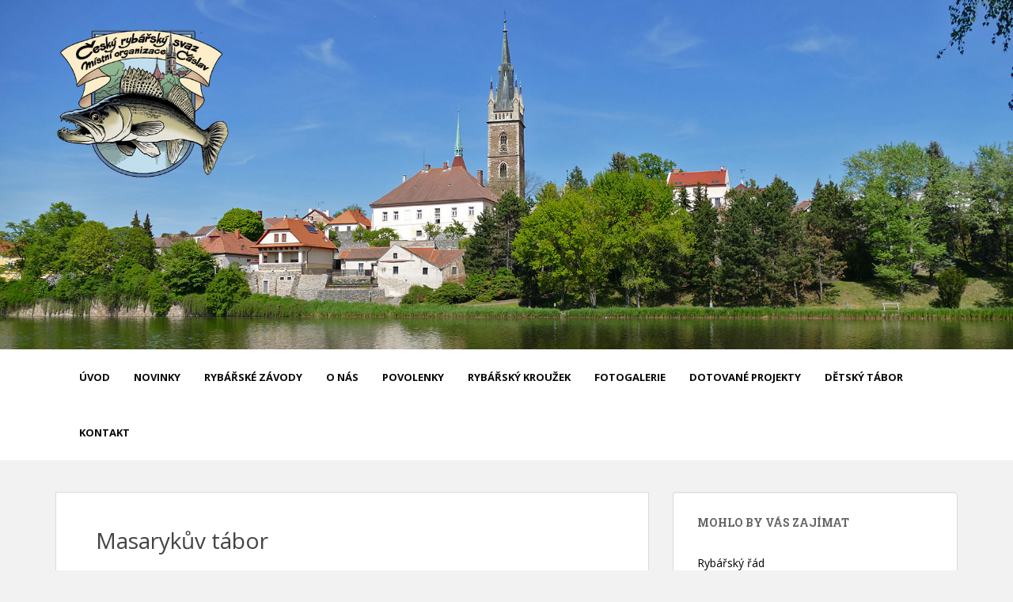

--- FILE ---
content_type: text/html; charset=UTF-8
request_url: https://rybaricaslav.cz/masarykuv-tabor/
body_size: 9783
content:
<!doctype html>
<!--[if !IE]>
<html class="no-js non-ie" dir="ltr" lang="cs" prefix="og: https://ogp.me/ns#"> <![endif]-->
<!--[if IE 7 ]>
<html class="no-js ie7" dir="ltr" lang="cs" prefix="og: https://ogp.me/ns#"> <![endif]-->
<!--[if IE 8 ]>
<html class="no-js ie8" dir="ltr" lang="cs" prefix="og: https://ogp.me/ns#"> <![endif]-->
<!--[if IE 9 ]>
<html class="no-js ie9" dir="ltr" lang="cs" prefix="og: https://ogp.me/ns#"> <![endif]-->
<!--[if gt IE 9]><!-->
<html class="no-js" dir="ltr" lang="cs" prefix="og: https://ogp.me/ns#"> <!--<![endif]-->
<head>
<meta charset="UTF-8">
<meta name="viewport" content="width=device-width, initial-scale=1">
<meta name="theme-color" content="#ffffff">
<link rel="profile" href="http://gmpg.org/xfn/11">

<title>Masarykův tábor | Rybáři Čáslav</title>

		<!-- All in One SEO 4.9.3 - aioseo.com -->
	<meta name="robots" content="max-image-preview:large" />
	<meta name="author" content="Michal Vlach"/>
	<link rel="canonical" href="https://rybaricaslav.cz/masarykuv-tabor/" />
	<meta name="generator" content="All in One SEO (AIOSEO) 4.9.3" />
		<meta property="og:locale" content="cs_CZ" />
		<meta property="og:site_name" content="Rybáři Čáslav | Další web používající WordPress" />
		<meta property="og:type" content="article" />
		<meta property="og:title" content="Masarykův tábor | Rybáři Čáslav" />
		<meta property="og:url" content="https://rybaricaslav.cz/masarykuv-tabor/" />
		<meta property="article:published_time" content="2023-02-03T18:03:27+00:00" />
		<meta property="article:modified_time" content="2023-02-03T18:03:27+00:00" />
		<meta name="twitter:card" content="summary" />
		<meta name="twitter:title" content="Masarykův tábor | Rybáři Čáslav" />
		<script type="application/ld+json" class="aioseo-schema">
			{"@context":"https:\/\/schema.org","@graph":[{"@type":"BreadcrumbList","@id":"https:\/\/rybaricaslav.cz\/masarykuv-tabor\/#breadcrumblist","itemListElement":[{"@type":"ListItem","@id":"https:\/\/rybaricaslav.cz#listItem","position":1,"name":"Home","item":"https:\/\/rybaricaslav.cz","nextItem":{"@type":"ListItem","@id":"https:\/\/rybaricaslav.cz\/masarykuv-tabor\/#listItem","name":"Masaryk\u016fv t\u00e1bor"}},{"@type":"ListItem","@id":"https:\/\/rybaricaslav.cz\/masarykuv-tabor\/#listItem","position":2,"name":"Masaryk\u016fv t\u00e1bor","previousItem":{"@type":"ListItem","@id":"https:\/\/rybaricaslav.cz#listItem","name":"Home"}}]},{"@type":"ItemPage","@id":"https:\/\/rybaricaslav.cz\/masarykuv-tabor\/#itempage","url":"https:\/\/rybaricaslav.cz\/masarykuv-tabor\/","name":"Masaryk\u016fv t\u00e1bor | Ryb\u00e1\u0159i \u010c\u00e1slav","inLanguage":"cs-CZ","isPartOf":{"@id":"https:\/\/rybaricaslav.cz\/#website"},"breadcrumb":{"@id":"https:\/\/rybaricaslav.cz\/masarykuv-tabor\/#breadcrumblist"},"author":{"@id":"https:\/\/rybaricaslav.cz\/author\/michvlach12\/#author"},"creator":{"@id":"https:\/\/rybaricaslav.cz\/author\/michvlach12\/#author"},"datePublished":"2023-02-03T19:03:27+01:00","dateModified":"2023-02-03T19:03:27+01:00"},{"@type":"Organization","@id":"https:\/\/rybaricaslav.cz\/#organization","name":"Ryb\u00e1\u0159i \u010c\u00e1slav","description":"Dal\u0161\u00ed web pou\u017e\u00edvaj\u00edc\u00ed WordPress","url":"https:\/\/rybaricaslav.cz\/"},{"@type":"Person","@id":"https:\/\/rybaricaslav.cz\/author\/michvlach12\/#author","url":"https:\/\/rybaricaslav.cz\/author\/michvlach12\/","name":"Michal Vlach","image":{"@type":"ImageObject","@id":"https:\/\/rybaricaslav.cz\/masarykuv-tabor\/#authorImage","url":"https:\/\/secure.gravatar.com\/avatar\/7e8e3939661dd1c4b57ec4b102cdc166bbd142a9370cde8a0e64cf564193410c?s=96&d=mm&r=g","width":96,"height":96,"caption":"Michal Vlach"}},{"@type":"WebSite","@id":"https:\/\/rybaricaslav.cz\/#website","url":"https:\/\/rybaricaslav.cz\/","name":"Ryb\u00e1\u0159i \u010c\u00e1slav","description":"Dal\u0161\u00ed web pou\u017e\u00edvaj\u00edc\u00ed WordPress","inLanguage":"cs-CZ","publisher":{"@id":"https:\/\/rybaricaslav.cz\/#organization"}}]}
		</script>
		<!-- All in One SEO -->

<link rel='dns-prefetch' href='//fonts.googleapis.com' />
<link rel="alternate" type="application/rss+xml" title="Rybáři Čáslav &raquo; RSS zdroj" href="https://rybaricaslav.cz/feed/" />
<link rel="alternate" type="application/rss+xml" title="Rybáři Čáslav &raquo; RSS komentářů" href="https://rybaricaslav.cz/comments/feed/" />
<link rel="alternate" title="oEmbed (JSON)" type="application/json+oembed" href="https://rybaricaslav.cz/wp-json/oembed/1.0/embed?url=https%3A%2F%2Frybaricaslav.cz%2Fmasarykuv-tabor%2F" />
<link rel="alternate" title="oEmbed (XML)" type="text/xml+oembed" href="https://rybaricaslav.cz/wp-json/oembed/1.0/embed?url=https%3A%2F%2Frybaricaslav.cz%2Fmasarykuv-tabor%2F&#038;format=xml" />
<style id='wp-img-auto-sizes-contain-inline-css' type='text/css'>
img:is([sizes=auto i],[sizes^="auto," i]){contain-intrinsic-size:3000px 1500px}
/*# sourceURL=wp-img-auto-sizes-contain-inline-css */
</style>
<link rel='stylesheet' id='bootstrap-css' href='https://rybaricaslav.cz/wp-content/plugins/easy-bootstrap-shortcodes/styles/bootstrap.min.css?ver=6.9' type='text/css' media='all' />
<link rel='stylesheet' id='bootstrap-fa-icon-css' href='https://rybaricaslav.cz/wp-content/plugins/easy-bootstrap-shortcodes/styles/font-awesome.min.css?ver=6.9' type='text/css' media='all' />
<style id='wp-emoji-styles-inline-css' type='text/css'>

	img.wp-smiley, img.emoji {
		display: inline !important;
		border: none !important;
		box-shadow: none !important;
		height: 1em !important;
		width: 1em !important;
		margin: 0 0.07em !important;
		vertical-align: -0.1em !important;
		background: none !important;
		padding: 0 !important;
	}
/*# sourceURL=wp-emoji-styles-inline-css */
</style>
<style id='wp-block-library-inline-css' type='text/css'>
:root{--wp-block-synced-color:#7a00df;--wp-block-synced-color--rgb:122,0,223;--wp-bound-block-color:var(--wp-block-synced-color);--wp-editor-canvas-background:#ddd;--wp-admin-theme-color:#007cba;--wp-admin-theme-color--rgb:0,124,186;--wp-admin-theme-color-darker-10:#006ba1;--wp-admin-theme-color-darker-10--rgb:0,107,160.5;--wp-admin-theme-color-darker-20:#005a87;--wp-admin-theme-color-darker-20--rgb:0,90,135;--wp-admin-border-width-focus:2px}@media (min-resolution:192dpi){:root{--wp-admin-border-width-focus:1.5px}}.wp-element-button{cursor:pointer}:root .has-very-light-gray-background-color{background-color:#eee}:root .has-very-dark-gray-background-color{background-color:#313131}:root .has-very-light-gray-color{color:#eee}:root .has-very-dark-gray-color{color:#313131}:root .has-vivid-green-cyan-to-vivid-cyan-blue-gradient-background{background:linear-gradient(135deg,#00d084,#0693e3)}:root .has-purple-crush-gradient-background{background:linear-gradient(135deg,#34e2e4,#4721fb 50%,#ab1dfe)}:root .has-hazy-dawn-gradient-background{background:linear-gradient(135deg,#faaca8,#dad0ec)}:root .has-subdued-olive-gradient-background{background:linear-gradient(135deg,#fafae1,#67a671)}:root .has-atomic-cream-gradient-background{background:linear-gradient(135deg,#fdd79a,#004a59)}:root .has-nightshade-gradient-background{background:linear-gradient(135deg,#330968,#31cdcf)}:root .has-midnight-gradient-background{background:linear-gradient(135deg,#020381,#2874fc)}:root{--wp--preset--font-size--normal:16px;--wp--preset--font-size--huge:42px}.has-regular-font-size{font-size:1em}.has-larger-font-size{font-size:2.625em}.has-normal-font-size{font-size:var(--wp--preset--font-size--normal)}.has-huge-font-size{font-size:var(--wp--preset--font-size--huge)}.has-text-align-center{text-align:center}.has-text-align-left{text-align:left}.has-text-align-right{text-align:right}.has-fit-text{white-space:nowrap!important}#end-resizable-editor-section{display:none}.aligncenter{clear:both}.items-justified-left{justify-content:flex-start}.items-justified-center{justify-content:center}.items-justified-right{justify-content:flex-end}.items-justified-space-between{justify-content:space-between}.screen-reader-text{border:0;clip-path:inset(50%);height:1px;margin:-1px;overflow:hidden;padding:0;position:absolute;width:1px;word-wrap:normal!important}.screen-reader-text:focus{background-color:#ddd;clip-path:none;color:#444;display:block;font-size:1em;height:auto;left:5px;line-height:normal;padding:15px 23px 14px;text-decoration:none;top:5px;width:auto;z-index:100000}html :where(.has-border-color){border-style:solid}html :where([style*=border-top-color]){border-top-style:solid}html :where([style*=border-right-color]){border-right-style:solid}html :where([style*=border-bottom-color]){border-bottom-style:solid}html :where([style*=border-left-color]){border-left-style:solid}html :where([style*=border-width]){border-style:solid}html :where([style*=border-top-width]){border-top-style:solid}html :where([style*=border-right-width]){border-right-style:solid}html :where([style*=border-bottom-width]){border-bottom-style:solid}html :where([style*=border-left-width]){border-left-style:solid}html :where(img[class*=wp-image-]){height:auto;max-width:100%}:where(figure){margin:0 0 1em}html :where(.is-position-sticky){--wp-admin--admin-bar--position-offset:var(--wp-admin--admin-bar--height,0px)}@media screen and (max-width:600px){html :where(.is-position-sticky){--wp-admin--admin-bar--position-offset:0px}}

/*# sourceURL=wp-block-library-inline-css */
</style><style id='wp-block-paragraph-inline-css' type='text/css'>
.is-small-text{font-size:.875em}.is-regular-text{font-size:1em}.is-large-text{font-size:2.25em}.is-larger-text{font-size:3em}.has-drop-cap:not(:focus):first-letter{float:left;font-size:8.4em;font-style:normal;font-weight:100;line-height:.68;margin:.05em .1em 0 0;text-transform:uppercase}body.rtl .has-drop-cap:not(:focus):first-letter{float:none;margin-left:.1em}p.has-drop-cap.has-background{overflow:hidden}:root :where(p.has-background){padding:1.25em 2.375em}:where(p.has-text-color:not(.has-link-color)) a{color:inherit}p.has-text-align-left[style*="writing-mode:vertical-lr"],p.has-text-align-right[style*="writing-mode:vertical-rl"]{rotate:180deg}
/*# sourceURL=https://rybaricaslav.cz/wp-includes/blocks/paragraph/style.min.css */
</style>
<style id='global-styles-inline-css' type='text/css'>
:root{--wp--preset--aspect-ratio--square: 1;--wp--preset--aspect-ratio--4-3: 4/3;--wp--preset--aspect-ratio--3-4: 3/4;--wp--preset--aspect-ratio--3-2: 3/2;--wp--preset--aspect-ratio--2-3: 2/3;--wp--preset--aspect-ratio--16-9: 16/9;--wp--preset--aspect-ratio--9-16: 9/16;--wp--preset--color--black: #000000;--wp--preset--color--cyan-bluish-gray: #abb8c3;--wp--preset--color--white: #ffffff;--wp--preset--color--pale-pink: #f78da7;--wp--preset--color--vivid-red: #cf2e2e;--wp--preset--color--luminous-vivid-orange: #ff6900;--wp--preset--color--luminous-vivid-amber: #fcb900;--wp--preset--color--light-green-cyan: #7bdcb5;--wp--preset--color--vivid-green-cyan: #00d084;--wp--preset--color--pale-cyan-blue: #8ed1fc;--wp--preset--color--vivid-cyan-blue: #0693e3;--wp--preset--color--vivid-purple: #9b51e0;--wp--preset--gradient--vivid-cyan-blue-to-vivid-purple: linear-gradient(135deg,rgb(6,147,227) 0%,rgb(155,81,224) 100%);--wp--preset--gradient--light-green-cyan-to-vivid-green-cyan: linear-gradient(135deg,rgb(122,220,180) 0%,rgb(0,208,130) 100%);--wp--preset--gradient--luminous-vivid-amber-to-luminous-vivid-orange: linear-gradient(135deg,rgb(252,185,0) 0%,rgb(255,105,0) 100%);--wp--preset--gradient--luminous-vivid-orange-to-vivid-red: linear-gradient(135deg,rgb(255,105,0) 0%,rgb(207,46,46) 100%);--wp--preset--gradient--very-light-gray-to-cyan-bluish-gray: linear-gradient(135deg,rgb(238,238,238) 0%,rgb(169,184,195) 100%);--wp--preset--gradient--cool-to-warm-spectrum: linear-gradient(135deg,rgb(74,234,220) 0%,rgb(151,120,209) 20%,rgb(207,42,186) 40%,rgb(238,44,130) 60%,rgb(251,105,98) 80%,rgb(254,248,76) 100%);--wp--preset--gradient--blush-light-purple: linear-gradient(135deg,rgb(255,206,236) 0%,rgb(152,150,240) 100%);--wp--preset--gradient--blush-bordeaux: linear-gradient(135deg,rgb(254,205,165) 0%,rgb(254,45,45) 50%,rgb(107,0,62) 100%);--wp--preset--gradient--luminous-dusk: linear-gradient(135deg,rgb(255,203,112) 0%,rgb(199,81,192) 50%,rgb(65,88,208) 100%);--wp--preset--gradient--pale-ocean: linear-gradient(135deg,rgb(255,245,203) 0%,rgb(182,227,212) 50%,rgb(51,167,181) 100%);--wp--preset--gradient--electric-grass: linear-gradient(135deg,rgb(202,248,128) 0%,rgb(113,206,126) 100%);--wp--preset--gradient--midnight: linear-gradient(135deg,rgb(2,3,129) 0%,rgb(40,116,252) 100%);--wp--preset--font-size--small: 13px;--wp--preset--font-size--medium: 20px;--wp--preset--font-size--large: 36px;--wp--preset--font-size--x-large: 42px;--wp--preset--spacing--20: 0.44rem;--wp--preset--spacing--30: 0.67rem;--wp--preset--spacing--40: 1rem;--wp--preset--spacing--50: 1.5rem;--wp--preset--spacing--60: 2.25rem;--wp--preset--spacing--70: 3.38rem;--wp--preset--spacing--80: 5.06rem;--wp--preset--shadow--natural: 6px 6px 9px rgba(0, 0, 0, 0.2);--wp--preset--shadow--deep: 12px 12px 50px rgba(0, 0, 0, 0.4);--wp--preset--shadow--sharp: 6px 6px 0px rgba(0, 0, 0, 0.2);--wp--preset--shadow--outlined: 6px 6px 0px -3px rgb(255, 255, 255), 6px 6px rgb(0, 0, 0);--wp--preset--shadow--crisp: 6px 6px 0px rgb(0, 0, 0);}:where(.is-layout-flex){gap: 0.5em;}:where(.is-layout-grid){gap: 0.5em;}body .is-layout-flex{display: flex;}.is-layout-flex{flex-wrap: wrap;align-items: center;}.is-layout-flex > :is(*, div){margin: 0;}body .is-layout-grid{display: grid;}.is-layout-grid > :is(*, div){margin: 0;}:where(.wp-block-columns.is-layout-flex){gap: 2em;}:where(.wp-block-columns.is-layout-grid){gap: 2em;}:where(.wp-block-post-template.is-layout-flex){gap: 1.25em;}:where(.wp-block-post-template.is-layout-grid){gap: 1.25em;}.has-black-color{color: var(--wp--preset--color--black) !important;}.has-cyan-bluish-gray-color{color: var(--wp--preset--color--cyan-bluish-gray) !important;}.has-white-color{color: var(--wp--preset--color--white) !important;}.has-pale-pink-color{color: var(--wp--preset--color--pale-pink) !important;}.has-vivid-red-color{color: var(--wp--preset--color--vivid-red) !important;}.has-luminous-vivid-orange-color{color: var(--wp--preset--color--luminous-vivid-orange) !important;}.has-luminous-vivid-amber-color{color: var(--wp--preset--color--luminous-vivid-amber) !important;}.has-light-green-cyan-color{color: var(--wp--preset--color--light-green-cyan) !important;}.has-vivid-green-cyan-color{color: var(--wp--preset--color--vivid-green-cyan) !important;}.has-pale-cyan-blue-color{color: var(--wp--preset--color--pale-cyan-blue) !important;}.has-vivid-cyan-blue-color{color: var(--wp--preset--color--vivid-cyan-blue) !important;}.has-vivid-purple-color{color: var(--wp--preset--color--vivid-purple) !important;}.has-black-background-color{background-color: var(--wp--preset--color--black) !important;}.has-cyan-bluish-gray-background-color{background-color: var(--wp--preset--color--cyan-bluish-gray) !important;}.has-white-background-color{background-color: var(--wp--preset--color--white) !important;}.has-pale-pink-background-color{background-color: var(--wp--preset--color--pale-pink) !important;}.has-vivid-red-background-color{background-color: var(--wp--preset--color--vivid-red) !important;}.has-luminous-vivid-orange-background-color{background-color: var(--wp--preset--color--luminous-vivid-orange) !important;}.has-luminous-vivid-amber-background-color{background-color: var(--wp--preset--color--luminous-vivid-amber) !important;}.has-light-green-cyan-background-color{background-color: var(--wp--preset--color--light-green-cyan) !important;}.has-vivid-green-cyan-background-color{background-color: var(--wp--preset--color--vivid-green-cyan) !important;}.has-pale-cyan-blue-background-color{background-color: var(--wp--preset--color--pale-cyan-blue) !important;}.has-vivid-cyan-blue-background-color{background-color: var(--wp--preset--color--vivid-cyan-blue) !important;}.has-vivid-purple-background-color{background-color: var(--wp--preset--color--vivid-purple) !important;}.has-black-border-color{border-color: var(--wp--preset--color--black) !important;}.has-cyan-bluish-gray-border-color{border-color: var(--wp--preset--color--cyan-bluish-gray) !important;}.has-white-border-color{border-color: var(--wp--preset--color--white) !important;}.has-pale-pink-border-color{border-color: var(--wp--preset--color--pale-pink) !important;}.has-vivid-red-border-color{border-color: var(--wp--preset--color--vivid-red) !important;}.has-luminous-vivid-orange-border-color{border-color: var(--wp--preset--color--luminous-vivid-orange) !important;}.has-luminous-vivid-amber-border-color{border-color: var(--wp--preset--color--luminous-vivid-amber) !important;}.has-light-green-cyan-border-color{border-color: var(--wp--preset--color--light-green-cyan) !important;}.has-vivid-green-cyan-border-color{border-color: var(--wp--preset--color--vivid-green-cyan) !important;}.has-pale-cyan-blue-border-color{border-color: var(--wp--preset--color--pale-cyan-blue) !important;}.has-vivid-cyan-blue-border-color{border-color: var(--wp--preset--color--vivid-cyan-blue) !important;}.has-vivid-purple-border-color{border-color: var(--wp--preset--color--vivid-purple) !important;}.has-vivid-cyan-blue-to-vivid-purple-gradient-background{background: var(--wp--preset--gradient--vivid-cyan-blue-to-vivid-purple) !important;}.has-light-green-cyan-to-vivid-green-cyan-gradient-background{background: var(--wp--preset--gradient--light-green-cyan-to-vivid-green-cyan) !important;}.has-luminous-vivid-amber-to-luminous-vivid-orange-gradient-background{background: var(--wp--preset--gradient--luminous-vivid-amber-to-luminous-vivid-orange) !important;}.has-luminous-vivid-orange-to-vivid-red-gradient-background{background: var(--wp--preset--gradient--luminous-vivid-orange-to-vivid-red) !important;}.has-very-light-gray-to-cyan-bluish-gray-gradient-background{background: var(--wp--preset--gradient--very-light-gray-to-cyan-bluish-gray) !important;}.has-cool-to-warm-spectrum-gradient-background{background: var(--wp--preset--gradient--cool-to-warm-spectrum) !important;}.has-blush-light-purple-gradient-background{background: var(--wp--preset--gradient--blush-light-purple) !important;}.has-blush-bordeaux-gradient-background{background: var(--wp--preset--gradient--blush-bordeaux) !important;}.has-luminous-dusk-gradient-background{background: var(--wp--preset--gradient--luminous-dusk) !important;}.has-pale-ocean-gradient-background{background: var(--wp--preset--gradient--pale-ocean) !important;}.has-electric-grass-gradient-background{background: var(--wp--preset--gradient--electric-grass) !important;}.has-midnight-gradient-background{background: var(--wp--preset--gradient--midnight) !important;}.has-small-font-size{font-size: var(--wp--preset--font-size--small) !important;}.has-medium-font-size{font-size: var(--wp--preset--font-size--medium) !important;}.has-large-font-size{font-size: var(--wp--preset--font-size--large) !important;}.has-x-large-font-size{font-size: var(--wp--preset--font-size--x-large) !important;}
/*# sourceURL=global-styles-inline-css */
</style>

<style id='classic-theme-styles-inline-css' type='text/css'>
/*! This file is auto-generated */
.wp-block-button__link{color:#fff;background-color:#32373c;border-radius:9999px;box-shadow:none;text-decoration:none;padding:calc(.667em + 2px) calc(1.333em + 2px);font-size:1.125em}.wp-block-file__button{background:#32373c;color:#fff;text-decoration:none}
/*# sourceURL=/wp-includes/css/classic-themes.min.css */
</style>
<link rel='stylesheet' id='fancybox-0-css' href='https://rybaricaslav.cz/wp-content/plugins/nextgen-gallery/static/Lightbox/fancybox/jquery.fancybox-1.3.4.css?ver=4.0.3' type='text/css' media='all' />
<link rel='stylesheet' id='sparkling-bootstrap-css' href='https://rybaricaslav.cz/wp-content/themes/sparkling/assets/css/bootstrap.min.css?ver=6.9' type='text/css' media='all' />
<link rel='stylesheet' id='sparkling-icons-css' href='https://rybaricaslav.cz/wp-content/themes/sparkling/assets/css/fontawesome-all.min.css?ver=5.1.1.' type='text/css' media='all' />
<link rel='stylesheet' id='sparkling-fonts-css' href='//fonts.googleapis.com/css?family=Open+Sans%3A400italic%2C400%2C600%2C700%7CRoboto+Slab%3A400%2C300%2C700&#038;ver=6.9' type='text/css' media='all' />
<link rel='stylesheet' id='sparkling-style-css' href='https://rybaricaslav.cz/wp-content/themes/sparkling/style.css?ver=2.4.2' type='text/css' media='all' />
<link rel='stylesheet' id='ebs_dynamic_css-css' href='https://rybaricaslav.cz/wp-content/plugins/easy-bootstrap-shortcodes/styles/ebs_dynamic_css.php?ver=6.9' type='text/css' media='all' />
<script type="text/javascript" src="https://rybaricaslav.cz/wp-includes/js/jquery/jquery.min.js?ver=3.7.1" id="jquery-core-js"></script>
<script type="text/javascript" src="https://rybaricaslav.cz/wp-includes/js/jquery/jquery-migrate.min.js?ver=3.4.1" id="jquery-migrate-js"></script>
<script type="text/javascript" src="https://rybaricaslav.cz/wp-content/plugins/easy-bootstrap-shortcodes/js/bootstrap.min.js?ver=6.9" id="bootstrap-js"></script>
<script type="text/javascript" id="photocrati_ajax-js-extra">
/* <![CDATA[ */
var photocrati_ajax = {"url":"https://rybaricaslav.cz/index.php?photocrati_ajax=1","rest_url":"https://rybaricaslav.cz/wp-json/","wp_home_url":"https://rybaricaslav.cz","wp_site_url":"https://rybaricaslav.cz","wp_root_url":"https://rybaricaslav.cz","wp_plugins_url":"https://rybaricaslav.cz/wp-content/plugins","wp_content_url":"https://rybaricaslav.cz/wp-content","wp_includes_url":"https://rybaricaslav.cz/wp-includes/","ngg_param_slug":"nggallery","rest_nonce":"1e423d4453"};
//# sourceURL=photocrati_ajax-js-extra
/* ]]> */
</script>
<script type="text/javascript" src="https://rybaricaslav.cz/wp-content/plugins/nextgen-gallery/static/Legacy/ajax.min.js?ver=4.0.3" id="photocrati_ajax-js"></script>
<script type="text/javascript" src="https://rybaricaslav.cz/wp-content/themes/sparkling/assets/js/vendor/bootstrap.min.js?ver=6.9" id="sparkling-bootstrapjs-js"></script>
<script type="text/javascript" src="https://rybaricaslav.cz/wp-content/themes/sparkling/assets/js/functions.js?ver=20180503" id="sparkling-functions-js"></script>
<link rel="https://api.w.org/" href="https://rybaricaslav.cz/wp-json/" /><link rel="alternate" title="JSON" type="application/json" href="https://rybaricaslav.cz/wp-json/wp/v2/media/901" /><link rel="EditURI" type="application/rsd+xml" title="RSD" href="https://rybaricaslav.cz/xmlrpc.php?rsd" />
<meta name="generator" content="WordPress 6.9" />
<link rel='shortlink' href='https://rybaricaslav.cz/?p=901' />
<style type="text/css">a, #infinite-handle span, #secondary .widget .post-content a, .entry-meta a {color:#0090ec}.cfa-text { color: #0090ec;}.cfa-button {border-color: #0090ec; color: #0090ec;}.navbar.navbar-default, .navbar-default .navbar-nav .open .dropdown-menu > li > a {background-color: #ffffff;}.navbar-default .navbar-nav > li > a, .navbar-default .navbar-nav.sparkling-mobile-menu > li:hover > a, .navbar-default .navbar-nav.sparkling-mobile-menu > li:hover > .caret, .navbar-default .navbar-nav > li, .navbar-default .navbar-nav > .open > a, .navbar-default .navbar-nav > .open > a:hover, .navbar-default .navbar-nav > .open > a:focus { color: #0a0909;}@media (max-width: 767px){ .navbar-default .navbar-nav > li:hover > a, .navbar-default .navbar-nav > li:hover > .caret{ color: #0a0909!important ;} }.navbar-default .navbar-nav > li:hover > a, .navbar-default .navbar-nav > li:focus-within > a, .navbar-nav > li:hover > .caret, .navbar-nav > li:focus-within > .caret, .navbar-default .navbar-nav.sparkling-mobile-menu > li.open > a, .navbar-default .navbar-nav.sparkling-mobile-menu > li.open > .caret, .navbar-default .navbar-nav > li:hover, .navbar-default .navbar-nav > li:focus-within, .navbar-default .navbar-nav > .active > a, .navbar-default .navbar-nav > .active > .caret, .navbar-default .navbar-nav > .active > a:hover, .navbar-default .navbar-nav > .active > a:focus, .navbar-default .navbar-nav > li > a:hover, .navbar-default .navbar-nav > li > a:focus, .navbar-default .navbar-nav > .open > a, .navbar-default .navbar-nav > .open > a:hover, .navbar-default .navbar-nav > .open > a:focus {color: #0090ec;}@media (max-width: 767px){ .navbar-default .navbar-nav > li.open > a, .navbar-default .navbar-nav > li.open > .caret { color: #0090ec !important; } }.dropdown-menu {background-color: #0090ec;}.navbar-default .navbar-nav .dropdown-menu > li:hover, .navbar-default .navbar-nav .dropdown-menu > li:focus-within, .dropdown-menu > .active {background-color: #0090ec;}@media (max-width: 767px) {.navbar-default .navbar-nav .dropdown-menu > li:hover, .navbar-default .navbar-nav .dropdown-menu > li:focus, .dropdown-menu > .active {background: transparent;} }.entry-content {font-size:15px}</style><!-- All in one Favicon 4.8 --><link rel="icon" href="https://rybaricaslav.cz/wp-content/uploads/2017/06/ikonka.png" type="image/png"/>
        <style type="text/css">
                    .site-name,
            .site-description {
                position: absolute;
                clip: rect(1px, 1px, 1px, 1px);
            }
                </style>
        		<style type="text/css" id="wp-custom-css">
			.navbar-default .navbar-nav > li > a {
	font-weight: 900;
font-size: 13px;
}

h1 {
	color: #000000;
	font-family: Open Sans;
	font-weight: 300;
	font-size: 27px;
} 

.cfa-button:hover {
	background-color: #0090ec;
}

.entry-title a:hover {
		color: #0090ec;

}

#secondary .widget a {
	color: #000000;
}


#secondary .widget {
	color: #999999;
}		</style>
		
</head>

<body class="attachment wp-singular attachment-template-default single single-attachment postid-901 attachmentid-901 attachment-jpeg wp-theme-sparkling group-blog">
	<a class="sr-only sr-only-focusable" href="#content">Skip to main content</a>
<div id="page" class="hfeed site">
<center><img src="https://rybaricaslav.cz/wp-content/uploads/2017/05/uvodniobrazek.jpg" alt="Rybáři Čáslav" title="Rybáři Čáslav" border="0"></center>
	<header id="masthead" class="site-header" role="banner">
		<nav class="navbar navbar-default
		" role="navigation">
			<div class="container">
				<div class="row">
					<div class="site-navigation-inner col-sm-12">
						<div class="navbar-header">


														<div id="logo">
															<p class="site-name">																		<a class="navbar-brand" href="https://rybaricaslav.cz/" title="Rybáři Čáslav" rel="home">Rybáři Čáslav</a>
																</p>																													</div><!-- end of #logo -->

							<button type="button" class="btn navbar-toggle" data-toggle="collapse" data-target=".navbar-ex1-collapse">
								<span class="sr-only">Toggle navigation</span>
								<span class="icon-bar"></span>
								<span class="icon-bar"></span>
								<span class="icon-bar"></span>
							</button>
						</div>



						<div class="collapse navbar-collapse navbar-ex1-collapse"><ul id="menu-hlavni-menu" class="nav navbar-nav"><li id="menu-item-23" class="menu-item menu-item-type-post_type menu-item-object-page menu-item-home menu-item-23"><a href="https://rybaricaslav.cz/">Úvod</a></li>
<li id="menu-item-27" class="menu-item menu-item-type-post_type menu-item-object-page current_page_parent menu-item-27"><a href="https://rybaricaslav.cz/novinky/">Novinky</a></li>
<li id="menu-item-85" class="menu-item menu-item-type-post_type menu-item-object-page menu-item-85"><a href="https://rybaricaslav.cz/akce/">Rybářské závody</a></li>
<li id="menu-item-28" class="menu-item menu-item-type-post_type menu-item-object-page menu-item-28"><a href="https://rybaricaslav.cz/o-nas/">O nás</a></li>
<li id="menu-item-29" class="menu-item menu-item-type-post_type menu-item-object-page menu-item-29"><a href="https://rybaricaslav.cz/povolenky/">Povolenky</a></li>
<li id="menu-item-30" class="menu-item menu-item-type-post_type menu-item-object-page menu-item-30"><a href="https://rybaricaslav.cz/rybarsky-krouzek/">Rybářský kroužek</a></li>
<li id="menu-item-24" class="menu-item menu-item-type-post_type menu-item-object-page menu-item-24"><a href="https://rybaricaslav.cz/fotogalerie/">Fotogalerie</a></li>
<li id="menu-item-895" class="menu-item menu-item-type-post_type menu-item-object-page menu-item-895"><a href="https://rybaricaslav.cz/dotovane-projekty/">Dotované projekty</a></li>
<li id="menu-item-814" class="menu-item menu-item-type-post_type menu-item-object-page menu-item-814"><a href="https://rybaricaslav.cz/detsky-rybarsky-tabor/">Dětský tábor</a></li>
<li id="menu-item-26" class="menu-item menu-item-type-post_type menu-item-object-page menu-item-26"><a href="https://rybaricaslav.cz/kontakt/">Kontakt</a></li>
</ul></div>


					</div>
				</div>
			</div>
		</nav><!-- .site-navigation -->
	</header><!-- #masthead -->

	<div id="content" class="site-content">

		<div class="top-section">
			
		</div>

		<div class="container main-content-area">
						<div class="row side-pull-left">
				<div class="main-content-inner col-sm-12 col-md-8">

							<div class="post-inner-content">
					<article id="post-901" class="post-901 attachment type-attachment status-inherit hentry">
						<header class="entry-header">
							<h1 class="entry-title">Masarykův tábor</h1>

							<div class="entry-meta">
								<span class="posted-on"><i class="fa fa-calendar-alt"></i> <a href="https://rybaricaslav.cz/masarykuv-tabor/" rel="bookmark"><time class="entry-date published" datetime="2023-02-03T19:03:27+01:00">3.2.2023</time><time class="updated" datetime="2023-02-03T19:03:27+01:00">3.2.2023</time></a></span><span class="byline"> <i class="fa fa-user"></i> <span class="author vcard"><a class="url fn n" href="https://rybaricaslav.cz/author/michvlach12/">Michal Vlach</a></span></span>							</div><!-- .entry-meta -->

							<nav role="navigation" id="image-navigation" class="navigation-image nav-links">
								<div class="nav-previous"><a href='https://rybaricaslav.cz/chatky-horka/'><i class="fa fa-chevron-left"></i> Předchozí</a></div>
								<div class="nav-next"><a href='https://rybaricaslav.cz/logo-intersite/'>Další <i class="fa fa-chevron-right"></i></a></div>
							</nav><!-- #image-navigation -->
						</header><!-- .entry-header -->

						<div class="entry-content">

							<div class="entry-attachment">
								<div class="attachment">
									
									<a href="https://rybaricaslav.cz/logo-intersite/" title="Masarykův tábor" rel="attachment">
														<img width="600" height="450" src="https://rybaricaslav.cz/wp-content/uploads/2023/02/Masarykuv-tabor.jpg" class="attachment-1200x1200 size-1200x1200" alt="" decoding="async" fetchpriority="high" srcset="https://rybaricaslav.cz/wp-content/uploads/2023/02/Masarykuv-tabor.jpg 600w, https://rybaricaslav.cz/wp-content/uploads/2023/02/Masarykuv-tabor-300x225.jpg 300w" sizes="(max-width: 600px) 100vw, 600px" />									</a>
								</div><!-- .attachment -->

															</div><!-- .entry-attachment -->

														
						</div><!-- .entry-content -->

						<footer class="entry-meta">
						</footer><!-- .entry-meta -->
					</article><!-- #post-901 -->
				</div>
				
			
</div><!-- close .main-content-inner -->
<div id="secondary" class="widget-area col-sm-12 col-md-4" role="complementary">
	<div class="well">
				<aside id="nav_menu-2" class="widget widget_nav_menu"><h3 class="widget-title">Mohlo by vás zajímat</h3><div class="menu-menu-v-pravem-sloupci-container"><ul id="menu-menu-v-pravem-sloupci" class="menu"><li id="menu-item-31" class="menu-item menu-item-type-custom menu-item-object-custom menu-item-31"><a href="http://www.rybsvaz.cz/?page=rybarsky_rad&#038;lang=cz">Rybářský řád</a></li>
</ul></div></aside><aside id="nav_menu-4" class="widget widget_nav_menu"><h3 class="widget-title">Soupis revírů</h3><div class="menu-soupis-reviru-container"><ul id="menu-soupis-reviru" class="menu"><li id="menu-item-231" class="menu-item menu-item-type-custom menu-item-object-custom menu-item-231"><a href="http://www.rybsvaz.cz/?page=reviry%2Freviry&#038;lang=cz&#038;typ=mpr">Mimopstruhové revíry</a></li>
<li id="menu-item-232" class="menu-item menu-item-type-custom menu-item-object-custom menu-item-232"><a href="http://www.rybsvaz.cz/?page=reviry%2Freviry&#038;lang=cz&#038;typ=pr">Pstruhové revíry</a></li>
</ul></div></aside><aside id="nav_menu-3" class="widget widget_nav_menu"><h3 class="widget-title">Soubory ke stažení</h3><div class="menu-soubory-ke-stazeni-container"><ul id="menu-soubory-ke-stazeni" class="menu"><li id="menu-item-35" class="menu-item menu-item-type-custom menu-item-object-custom menu-item-35"><a target="_blank" href="https://rybaricaslav.cz/wp-content/uploads/2025/01/RMV_2025_posledni-verze-web.pdf">Místní řád</a></li>
<li id="menu-item-36" class="menu-item menu-item-type-custom menu-item-object-custom menu-item-36"><a target="_blank" href="https://rybaricaslav.cz/wp-content/uploads/2017/06/RMV.pdf">RMV</a></li>
</ul></div></aside><aside id="text-2" class="widget widget_text"><h3 class="widget-title">Kontaktní údaje</h3>			<div class="textwidget"><p>Český rybářský svaz, z.s.<br />
Místní organizace Čáslav<br />
Na Bělišti 448/24<br />
286 01 Čáslav</p>
<p>rybaricaslav@seznam.cz</p>
<p>IČ: 619 26 426</p>
</div>
		</aside><aside id="block-2" class="widget widget_block widget_text">
<p>Tento web používá jen nezbytně nutná cookies, která jsou zákonem povolena bez odsouhlasení.</p>
</aside>	</div>
</div><!-- #secondary -->
		</div><!-- close .row -->
	</div><!-- close .container -->
</div><!-- close .site-content -->
				<div id="footer-area">
		<div class="container footer-inner">
			<div class="row">
				
				</div>
		</div>

		<footer id="colophon" class="site-footer" role="contentinfo">
			<div class="site-info container">
				<div class="row">
										<nav role="navigation" class="col-md-6">
						<ul id="menu-menu-v-paticce" class="nav footer-nav clearfix"><li id="menu-item-60" class="menu-item menu-item-type-post_type menu-item-object-page menu-item-60"><a href="https://rybaricaslav.cz/rybarsky-krouzek/">Rybářský kroužek</a></li>
<li id="menu-item-61" class="menu-item menu-item-type-post_type menu-item-object-page menu-item-61"><a href="https://rybaricaslav.cz/povolenky/">Povolenky</a></li>
<li id="menu-item-59" class="menu-item menu-item-type-post_type menu-item-object-page menu-item-59"><a href="https://rybaricaslav.cz/kontakt/">Kontakt</a></li>
</ul>					</nav>
					<div class="copyright col-md-6">

	<a href="https://intersite.cz/tvorba-webovych-stranek-caslav/" target="_blank" rel="noopener">Tvorba webových stránek Čáslav – intersite.cz</a> | <a href="https://tomasrak.cz/tvorba-webovych-stranek-caslav/" target="_blank" rel="noopener">Tomáš Rak</a>

					</div>
				</div>
			</div><!-- .site-info -->
			<div class="scroll-to-top"><i class="fa fa-angle-up"></i></div><!-- .scroll-to-top -->
		</footer><!-- #colophon -->
	</div>
</div><!-- #page -->

		<script type="text/javascript">
		  jQuery(document).ready(function ($) {
			if ($(window).width() >= 767) {
			  $('.navbar-nav > li.menu-item > a').click(function () {
				if ($(this).attr('target') !== '_blank') {
				  window.location = $(this).attr('href')
				}
			  })
			}
		  })
		</script>
	<script type="speculationrules">
{"prefetch":[{"source":"document","where":{"and":[{"href_matches":"/*"},{"not":{"href_matches":["/wp-*.php","/wp-admin/*","/wp-content/uploads/*","/wp-content/*","/wp-content/plugins/*","/wp-content/themes/sparkling/*","/*\\?(.+)"]}},{"not":{"selector_matches":"a[rel~=\"nofollow\"]"}},{"not":{"selector_matches":".no-prefetch, .no-prefetch a"}}]},"eagerness":"conservative"}]}
</script>
<script type="text/javascript" id="ngg_common-js-extra">
/* <![CDATA[ */

var nextgen_lightbox_settings = {"static_path":"https:\/\/rybaricaslav.cz\/wp-content\/plugins\/nextgen-gallery\/static\/Lightbox\/{placeholder}","context":"all_images_direct"};
//# sourceURL=ngg_common-js-extra
/* ]]> */
</script>
<script type="text/javascript" src="https://rybaricaslav.cz/wp-content/plugins/nextgen-gallery/static/GalleryDisplay/common.js?ver=4.0.3" id="ngg_common-js"></script>
<script type="text/javascript" src="https://rybaricaslav.cz/wp-content/plugins/nextgen-gallery/static/Lightbox/lightbox_context.js?ver=4.0.3" id="ngg_lightbox_context-js"></script>
<script type="text/javascript" src="https://rybaricaslav.cz/wp-content/plugins/nextgen-gallery/static/Lightbox/fancybox/jquery.easing-1.3.pack.js?ver=4.0.3" id="fancybox-0-js"></script>
<script type="text/javascript" src="https://rybaricaslav.cz/wp-content/plugins/nextgen-gallery/static/Lightbox/fancybox/jquery.fancybox-1.3.4.pack.js?ver=4.0.3" id="fancybox-1-js"></script>
<script type="text/javascript" src="https://rybaricaslav.cz/wp-content/plugins/nextgen-gallery/static/Lightbox/fancybox/nextgen_fancybox_init.js?ver=4.0.3" id="fancybox-2-js"></script>
<script type="text/javascript" src="https://rybaricaslav.cz/wp-content/themes/sparkling/assets/js/skip-link-focus-fix.min.js?ver=20140222" id="sparkling-skip-link-focus-fix-js"></script>
<script id="wp-emoji-settings" type="application/json">
{"baseUrl":"https://s.w.org/images/core/emoji/17.0.2/72x72/","ext":".png","svgUrl":"https://s.w.org/images/core/emoji/17.0.2/svg/","svgExt":".svg","source":{"concatemoji":"https://rybaricaslav.cz/wp-includes/js/wp-emoji-release.min.js?ver=6.9"}}
</script>
<script type="module">
/* <![CDATA[ */
/*! This file is auto-generated */
const a=JSON.parse(document.getElementById("wp-emoji-settings").textContent),o=(window._wpemojiSettings=a,"wpEmojiSettingsSupports"),s=["flag","emoji"];function i(e){try{var t={supportTests:e,timestamp:(new Date).valueOf()};sessionStorage.setItem(o,JSON.stringify(t))}catch(e){}}function c(e,t,n){e.clearRect(0,0,e.canvas.width,e.canvas.height),e.fillText(t,0,0);t=new Uint32Array(e.getImageData(0,0,e.canvas.width,e.canvas.height).data);e.clearRect(0,0,e.canvas.width,e.canvas.height),e.fillText(n,0,0);const a=new Uint32Array(e.getImageData(0,0,e.canvas.width,e.canvas.height).data);return t.every((e,t)=>e===a[t])}function p(e,t){e.clearRect(0,0,e.canvas.width,e.canvas.height),e.fillText(t,0,0);var n=e.getImageData(16,16,1,1);for(let e=0;e<n.data.length;e++)if(0!==n.data[e])return!1;return!0}function u(e,t,n,a){switch(t){case"flag":return n(e,"\ud83c\udff3\ufe0f\u200d\u26a7\ufe0f","\ud83c\udff3\ufe0f\u200b\u26a7\ufe0f")?!1:!n(e,"\ud83c\udde8\ud83c\uddf6","\ud83c\udde8\u200b\ud83c\uddf6")&&!n(e,"\ud83c\udff4\udb40\udc67\udb40\udc62\udb40\udc65\udb40\udc6e\udb40\udc67\udb40\udc7f","\ud83c\udff4\u200b\udb40\udc67\u200b\udb40\udc62\u200b\udb40\udc65\u200b\udb40\udc6e\u200b\udb40\udc67\u200b\udb40\udc7f");case"emoji":return!a(e,"\ud83e\u1fac8")}return!1}function f(e,t,n,a){let r;const o=(r="undefined"!=typeof WorkerGlobalScope&&self instanceof WorkerGlobalScope?new OffscreenCanvas(300,150):document.createElement("canvas")).getContext("2d",{willReadFrequently:!0}),s=(o.textBaseline="top",o.font="600 32px Arial",{});return e.forEach(e=>{s[e]=t(o,e,n,a)}),s}function r(e){var t=document.createElement("script");t.src=e,t.defer=!0,document.head.appendChild(t)}a.supports={everything:!0,everythingExceptFlag:!0},new Promise(t=>{let n=function(){try{var e=JSON.parse(sessionStorage.getItem(o));if("object"==typeof e&&"number"==typeof e.timestamp&&(new Date).valueOf()<e.timestamp+604800&&"object"==typeof e.supportTests)return e.supportTests}catch(e){}return null}();if(!n){if("undefined"!=typeof Worker&&"undefined"!=typeof OffscreenCanvas&&"undefined"!=typeof URL&&URL.createObjectURL&&"undefined"!=typeof Blob)try{var e="postMessage("+f.toString()+"("+[JSON.stringify(s),u.toString(),c.toString(),p.toString()].join(",")+"));",a=new Blob([e],{type:"text/javascript"});const r=new Worker(URL.createObjectURL(a),{name:"wpTestEmojiSupports"});return void(r.onmessage=e=>{i(n=e.data),r.terminate(),t(n)})}catch(e){}i(n=f(s,u,c,p))}t(n)}).then(e=>{for(const n in e)a.supports[n]=e[n],a.supports.everything=a.supports.everything&&a.supports[n],"flag"!==n&&(a.supports.everythingExceptFlag=a.supports.everythingExceptFlag&&a.supports[n]);var t;a.supports.everythingExceptFlag=a.supports.everythingExceptFlag&&!a.supports.flag,a.supports.everything||((t=a.source||{}).concatemoji?r(t.concatemoji):t.wpemoji&&t.twemoji&&(r(t.twemoji),r(t.wpemoji)))});
//# sourceURL=https://rybaricaslav.cz/wp-includes/js/wp-emoji-loader.min.js
/* ]]> */
</script>

</body>
</html>
